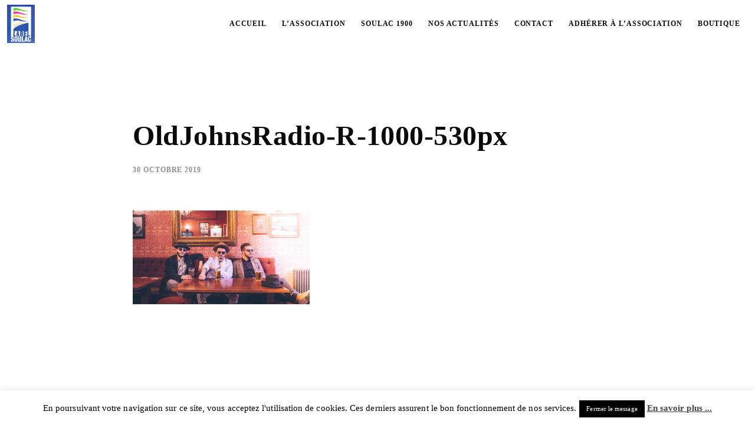

--- FILE ---
content_type: text/html; charset=UTF-8
request_url: https://www.label-soulac.fr/soiree-rocknroll-attitude-le-samedi-23-novembre-2019/groupe-rock-16r-1000-530px/
body_size: 12543
content:
<!DOCTYPE html>
<html lang="fr-FR"
	prefix="og: https://ogp.me/ns#"  class=" vlt-is--header-default vlt-is--footer-widgetized vlt-is--lowercase-mode">
<head>
	<meta http-equiv="X-UA-Compatible" content="IE=edge">
	<meta charset="UTF-8">
	<meta name="viewport" content="width=device-width,initial-scale=1,user-scalable=no">
	<link rel="profile" href="https://gmpg.org/xfn/11" />
		<meta name="theme-color" content="#ee3364">
	<title>OldJohnsRadio-R-1000-530px | Label Soulac</title>

		<!-- All in One SEO 4.1.6.2 -->
		<meta name="description" content="Old John&#039;s Radio" />
		<meta name="robots" content="max-image-preview:large" />
		<meta property="og:locale" content="fr_FR" />
		<meta property="og:site_name" content="Label Soulac" />
		<meta property="og:type" content="article" />
		<meta property="og:title" content="OldJohnsRadio-R-1000-530px | Label Soulac" />
		<meta property="og:description" content="Old John&#039;s Radio" />
		<meta property="og:image" content="https://www.label-soulac.fr/wp-content/uploads/2013/12/blank.jpg" />
		<meta property="og:image:secure_url" content="https://www.label-soulac.fr/wp-content/uploads/2013/12/blank.jpg" />
		<meta property="og:image:width" content="400" />
		<meta property="og:image:height" content="200" />
		<meta property="article:published_time" content="2019-10-30T02:30:47+00:00" />
		<meta property="article:modified_time" content="2019-10-30T02:36:06+00:00" />
		<meta property="article:publisher" content="https://www.facebook.com/label.soulac1900" />
		<meta name="twitter:card" content="summary" />
		<meta name="twitter:site" content="@labelsoulac" />
		<meta name="twitter:title" content="OldJohnsRadio-R-1000-530px | Label Soulac" />
		<meta name="twitter:description" content="Old John&#039;s Radio" />
		<meta name="twitter:creator" content="@labelsoulac" />
		<meta name="twitter:image" content="https://www.label-soulac.fr/wp-content/uploads/2013/12/blank.jpg" />
		<meta name="google" content="nositelinkssearchbox" />
		<script type="application/ld+json" class="aioseo-schema">
			{"@context":"https:\/\/schema.org","@graph":[{"@type":"WebSite","@id":"https:\/\/www.label-soulac.fr\/#website","url":"https:\/\/www.label-soulac.fr\/","name":"Label Soulac","inLanguage":"fr-FR","publisher":{"@id":"https:\/\/www.label-soulac.fr\/#organization"}},{"@type":"Organization","@id":"https:\/\/www.label-soulac.fr\/#organization","name":"Label Soulac","url":"https:\/\/www.label-soulac.fr\/","sameAs":["https:\/\/www.facebook.com\/label.soulac1900","https:\/\/twitter.com\/labelsoulac","https:\/\/www.instagram.com\/labelsoulac","https:\/\/www.youtube.com\/channel\/UC2P6IZksPrfmTHXYiiI6ToQ"]},{"@type":"BreadcrumbList","@id":"https:\/\/www.label-soulac.fr\/soiree-rocknroll-attitude-le-samedi-23-novembre-2019\/groupe-rock-16r-1000-530px\/#breadcrumblist","itemListElement":[{"@type":"ListItem","@id":"https:\/\/www.label-soulac.fr\/#listItem","position":1,"item":{"@type":"WebPage","@id":"https:\/\/www.label-soulac.fr\/","name":"Accueil","description":"Association Label Soulac et son Festival Soulac 1900. Des animations \u00e0 l'ann\u00e9e et un festival 1900 dans les rues de Soulac sur Mer","url":"https:\/\/www.label-soulac.fr\/"},"nextItem":"https:\/\/www.label-soulac.fr\/soiree-rocknroll-attitude-le-samedi-23-novembre-2019\/groupe-rock-16r-1000-530px\/#listItem"},{"@type":"ListItem","@id":"https:\/\/www.label-soulac.fr\/soiree-rocknroll-attitude-le-samedi-23-novembre-2019\/groupe-rock-16r-1000-530px\/#listItem","position":2,"item":{"@type":"WebPage","@id":"https:\/\/www.label-soulac.fr\/soiree-rocknroll-attitude-le-samedi-23-novembre-2019\/groupe-rock-16r-1000-530px\/","name":"OldJohnsRadio-R-1000-530px","description":"Old John's Radio","url":"https:\/\/www.label-soulac.fr\/soiree-rocknroll-attitude-le-samedi-23-novembre-2019\/groupe-rock-16r-1000-530px\/"},"previousItem":"https:\/\/www.label-soulac.fr\/#listItem"}]},{"@type":"Person","@id":"https:\/\/www.label-soulac.fr\/author\/chargee-de-mission\/#author","url":"https:\/\/www.label-soulac.fr\/author\/chargee-de-mission\/","name":"Chargee de mission","image":{"@type":"ImageObject","@id":"https:\/\/www.label-soulac.fr\/soiree-rocknroll-attitude-le-samedi-23-novembre-2019\/groupe-rock-16r-1000-530px\/#authorImage","url":"https:\/\/secure.gravatar.com\/avatar\/9c6a963fe763134e65fcae86ba49689a?s=96&d=mm&r=g","width":96,"height":96,"caption":"Chargee de mission"},"sameAs":["https:\/\/www.facebook.com\/label.soulac1900","https:\/\/twitter.com\/labelsoulac","https:\/\/www.instagram.com\/labelsoulac","https:\/\/www.youtube.com\/channel\/UC2P6IZksPrfmTHXYiiI6ToQ"]},{"@type":"ItemPage","@id":"https:\/\/www.label-soulac.fr\/soiree-rocknroll-attitude-le-samedi-23-novembre-2019\/groupe-rock-16r-1000-530px\/#itempage","url":"https:\/\/www.label-soulac.fr\/soiree-rocknroll-attitude-le-samedi-23-novembre-2019\/groupe-rock-16r-1000-530px\/","name":"OldJohnsRadio-R-1000-530px | Label Soulac","description":"Old John's Radio","inLanguage":"fr-FR","isPartOf":{"@id":"https:\/\/www.label-soulac.fr\/#website"},"breadcrumb":{"@id":"https:\/\/www.label-soulac.fr\/soiree-rocknroll-attitude-le-samedi-23-novembre-2019\/groupe-rock-16r-1000-530px\/#breadcrumblist"},"author":"https:\/\/www.label-soulac.fr\/author\/chargee-de-mission\/#author","creator":"https:\/\/www.label-soulac.fr\/author\/chargee-de-mission\/#author","datePublished":"2019-10-30T02:30:47+01:00","dateModified":"2019-10-30T02:36:06+01:00"}]}
		</script>
		<script type="text/javascript" >
			window.ga=window.ga||function(){(ga.q=ga.q||[]).push(arguments)};ga.l=+new Date;
			ga('create', "UA-46766366-1", 'auto');
			ga('require', 'outboundLinkTracker');
			ga('send', 'pageview');
		</script>
		<script async src="https://www.google-analytics.com/analytics.js"></script>
		<script async src="https://www.label-soulac.fr/wp-content/plugins/all-in-one-seo-pack/app/Common/Assets/js/autotrack.js?ver=4.1.6.2"></script>
		<!-- All in One SEO -->

<link rel='dns-prefetch' href='//maps.googleapis.com' />
<link rel='dns-prefetch' href='//use.fontawesome.com' />
<link rel='dns-prefetch' href='//s.w.org' />
<link href='https://fonts.gstatic.com' crossorigin rel='preconnect' />
<link rel="alternate" type="application/rss+xml" title="Label Soulac &raquo; Flux" href="https://www.label-soulac.fr/feed/" />
<link rel="alternate" type="application/rss+xml" title="Label Soulac &raquo; Flux des commentaires" href="https://www.label-soulac.fr/comments/feed/" />
		<script type="text/javascript">
			window._wpemojiSettings = {"baseUrl":"https:\/\/s.w.org\/images\/core\/emoji\/13.1.0\/72x72\/","ext":".png","svgUrl":"https:\/\/s.w.org\/images\/core\/emoji\/13.1.0\/svg\/","svgExt":".svg","source":{"concatemoji":"https:\/\/www.label-soulac.fr\/wp-includes\/js\/wp-emoji-release.min.js?ver=5.8.12"}};
			!function(e,a,t){var n,r,o,i=a.createElement("canvas"),p=i.getContext&&i.getContext("2d");function s(e,t){var a=String.fromCharCode;p.clearRect(0,0,i.width,i.height),p.fillText(a.apply(this,e),0,0);e=i.toDataURL();return p.clearRect(0,0,i.width,i.height),p.fillText(a.apply(this,t),0,0),e===i.toDataURL()}function c(e){var t=a.createElement("script");t.src=e,t.defer=t.type="text/javascript",a.getElementsByTagName("head")[0].appendChild(t)}for(o=Array("flag","emoji"),t.supports={everything:!0,everythingExceptFlag:!0},r=0;r<o.length;r++)t.supports[o[r]]=function(e){if(!p||!p.fillText)return!1;switch(p.textBaseline="top",p.font="600 32px Arial",e){case"flag":return s([127987,65039,8205,9895,65039],[127987,65039,8203,9895,65039])?!1:!s([55356,56826,55356,56819],[55356,56826,8203,55356,56819])&&!s([55356,57332,56128,56423,56128,56418,56128,56421,56128,56430,56128,56423,56128,56447],[55356,57332,8203,56128,56423,8203,56128,56418,8203,56128,56421,8203,56128,56430,8203,56128,56423,8203,56128,56447]);case"emoji":return!s([10084,65039,8205,55357,56613],[10084,65039,8203,55357,56613])}return!1}(o[r]),t.supports.everything=t.supports.everything&&t.supports[o[r]],"flag"!==o[r]&&(t.supports.everythingExceptFlag=t.supports.everythingExceptFlag&&t.supports[o[r]]);t.supports.everythingExceptFlag=t.supports.everythingExceptFlag&&!t.supports.flag,t.DOMReady=!1,t.readyCallback=function(){t.DOMReady=!0},t.supports.everything||(n=function(){t.readyCallback()},a.addEventListener?(a.addEventListener("DOMContentLoaded",n,!1),e.addEventListener("load",n,!1)):(e.attachEvent("onload",n),a.attachEvent("onreadystatechange",function(){"complete"===a.readyState&&t.readyCallback()})),(n=t.source||{}).concatemoji?c(n.concatemoji):n.wpemoji&&n.twemoji&&(c(n.twemoji),c(n.wpemoji)))}(window,document,window._wpemojiSettings);
		</script>
		<style type="text/css">
img.wp-smiley,
img.emoji {
	display: inline !important;
	border: none !important;
	box-shadow: none !important;
	height: 1em !important;
	width: 1em !important;
	margin: 0 .07em !important;
	vertical-align: -0.1em !important;
	background: none !important;
	padding: 0 !important;
}
</style>
	<link rel='stylesheet' id='validate-engine-css-css'  href='https://www.label-soulac.fr/wp-content/plugins/wysija-newsletters/css/validationEngine.jquery.css?ver=2.19' type='text/css' media='all' />
<link rel='stylesheet' id='linearicons-css'  href='https://www.label-soulac.fr/wp-content/plugins/leedo_helper_plugin/includes/wpbakery/fonts/lnr/lnr.min.css?ver=5.8.12' type='text/css' media='all' />
<link rel='stylesheet' id='iconmoon-css'  href='https://www.label-soulac.fr/wp-content/plugins/leedo_helper_plugin/includes/wpbakery/fonts/icnm/icnm.min.css?ver=5.8.12' type='text/css' media='all' />
<link rel='stylesheet' id='etline-css'  href='https://www.label-soulac.fr/wp-content/plugins/leedo_helper_plugin/includes/wpbakery/fonts/etl/etl.min.css?ver=5.8.12' type='text/css' media='all' />
<link rel='stylesheet' id='elusive-css'  href='https://www.label-soulac.fr/wp-content/plugins/leedo_helper_plugin/includes/wpbakery/fonts/el/el.min.css?ver=5.8.12' type='text/css' media='all' />
<link rel='stylesheet' id='iconsmind-css'  href='https://www.label-soulac.fr/wp-content/plugins/leedo_helper_plugin/includes/wpbakery/fonts/iconsmind/iconsmind.css?ver=5.8.12' type='text/css' media='all' />
<link rel='stylesheet' id='icofont-css'  href='https://www.label-soulac.fr/wp-content/plugins/leedo_helper_plugin/includes/wpbakery/fonts/icofont/icofont.css?ver=5.8.12' type='text/css' media='all' />
<link rel='stylesheet' id='leedo-css'  href='https://www.label-soulac.fr/wp-content/themes/leedo/assets/fonts/leedo/style.css?ver=5.8.12' type='text/css' media='all' />
<link rel='stylesheet' id='font-awesome-5-css'  href='//use.fontawesome.com/releases/v5.8.1/css/all.css?ver=5.8.12' type='text/css' media='all' />
<link rel='stylesheet' id='sbi_styles-css'  href='https://www.label-soulac.fr/wp-content/plugins/instagram-feed/css/sbi-styles.min.css?ver=6.0.5' type='text/css' media='all' />
<link rel='stylesheet' id='wp-block-library-css'  href='https://www.label-soulac.fr/wp-includes/css/dist/block-library/style.min.css?ver=5.8.12' type='text/css' media='all' />
<style id='wp-block-library-theme-inline-css' type='text/css'>
#start-resizable-editor-section{display:none}.wp-block-audio figcaption{color:#555;font-size:13px;text-align:center}.is-dark-theme .wp-block-audio figcaption{color:hsla(0,0%,100%,.65)}.wp-block-code{font-family:Menlo,Consolas,monaco,monospace;color:#1e1e1e;padding:.8em 1em;border:1px solid #ddd;border-radius:4px}.wp-block-embed figcaption{color:#555;font-size:13px;text-align:center}.is-dark-theme .wp-block-embed figcaption{color:hsla(0,0%,100%,.65)}.blocks-gallery-caption{color:#555;font-size:13px;text-align:center}.is-dark-theme .blocks-gallery-caption{color:hsla(0,0%,100%,.65)}.wp-block-image figcaption{color:#555;font-size:13px;text-align:center}.is-dark-theme .wp-block-image figcaption{color:hsla(0,0%,100%,.65)}.wp-block-pullquote{border-top:4px solid;border-bottom:4px solid;margin-bottom:1.75em;color:currentColor}.wp-block-pullquote__citation,.wp-block-pullquote cite,.wp-block-pullquote footer{color:currentColor;text-transform:uppercase;font-size:.8125em;font-style:normal}.wp-block-quote{border-left:.25em solid;margin:0 0 1.75em;padding-left:1em}.wp-block-quote cite,.wp-block-quote footer{color:currentColor;font-size:.8125em;position:relative;font-style:normal}.wp-block-quote.has-text-align-right{border-left:none;border-right:.25em solid;padding-left:0;padding-right:1em}.wp-block-quote.has-text-align-center{border:none;padding-left:0}.wp-block-quote.is-large,.wp-block-quote.is-style-large{border:none}.wp-block-search .wp-block-search__label{font-weight:700}.wp-block-group.has-background{padding:1.25em 2.375em;margin-top:0;margin-bottom:0}.wp-block-separator{border:none;border-bottom:2px solid;margin-left:auto;margin-right:auto;opacity:.4}.wp-block-separator:not(.is-style-wide):not(.is-style-dots){width:100px}.wp-block-separator.has-background:not(.is-style-dots){border-bottom:none;height:1px}.wp-block-separator.has-background:not(.is-style-wide):not(.is-style-dots){height:2px}.wp-block-table thead{border-bottom:3px solid}.wp-block-table tfoot{border-top:3px solid}.wp-block-table td,.wp-block-table th{padding:.5em;border:1px solid;word-break:normal}.wp-block-table figcaption{color:#555;font-size:13px;text-align:center}.is-dark-theme .wp-block-table figcaption{color:hsla(0,0%,100%,.65)}.wp-block-video figcaption{color:#555;font-size:13px;text-align:center}.is-dark-theme .wp-block-video figcaption{color:hsla(0,0%,100%,.65)}.wp-block-template-part.has-background{padding:1.25em 2.375em;margin-top:0;margin-bottom:0}#end-resizable-editor-section{display:none}
</style>
<link rel='stylesheet' id='nk-awb-css'  href='https://www.label-soulac.fr/wp-content/plugins/advanced-backgrounds/assets/awb/awb.min.css?ver=1.7.7' type='text/css' media='all' />
<link rel='stylesheet' id='contact-form-7-css'  href='https://www.label-soulac.fr/wp-content/plugins/contact-form-7/includes/css/styles.css?ver=5.5.3' type='text/css' media='all' />
<link rel='stylesheet' id='cookie-law-info-css'  href='https://www.label-soulac.fr/wp-content/plugins/cookie-law-info/public/css/cookie-law-info-public.css?ver=2.0.8' type='text/css' media='all' />
<link rel='stylesheet' id='cookie-law-info-gdpr-css'  href='https://www.label-soulac.fr/wp-content/plugins/cookie-law-info/public/css/cookie-law-info-gdpr.css?ver=2.0.8' type='text/css' media='all' />
<link rel='stylesheet' id='style-css'  href='https://www.label-soulac.fr/wp-content/themes/leedo/style.css?ver=5.8.12' type='text/css' media='all' />
<link rel='stylesheet' id='fancybox-css'  href='https://www.label-soulac.fr/wp-content/plugins/visual-portfolio/assets/vendor/fancybox/dist/jquery.fancybox.min.css?ver=3.5.7' type='text/css' media='all' />
<link rel='stylesheet' id='swiper-bundle-css'  href='https://www.label-soulac.fr/wp-content/themes/leedo/assets/vendors/css/swiper-bundle.css?ver=2.0.2' type='text/css' media='all' />
<link rel='stylesheet' id='aos-css'  href='https://www.label-soulac.fr/wp-content/themes/leedo/assets/vendors/css/aos.css?ver=2.0.2' type='text/css' media='all' />
<link rel='stylesheet' id='socicons-css'  href='https://www.label-soulac.fr/wp-content/themes/leedo/assets/fonts/socicons/socicon.css?ver=2.0.2' type='text/css' media='all' />
<link rel='stylesheet' id='fontawesome-css'  href='https://www.label-soulac.fr/wp-content/themes/leedo/assets/fonts/fontawesome/all.min.css?ver=2.0.2' type='text/css' media='all' />
<link rel='stylesheet' id='vlt-main-css-css'  href='https://www.label-soulac.fr/wp-content/themes/leedo/assets/css/main.min.css?ver=2.0.2' type='text/css' media='all' />
<link rel='stylesheet' id='cff-css'  href='https://www.label-soulac.fr/wp-content/plugins/custom-facebook-feed/assets/css/cff-style.min.css?ver=4.1.3' type='text/css' media='all' />
<link rel='stylesheet' id='sb-font-awesome-css'  href='https://www.label-soulac.fr/wp-content/plugins/custom-facebook-feed/assets/css/font-awesome.min.css?ver=4.7.0' type='text/css' media='all' />
<link rel='stylesheet' id='wp-document-revisions-front-css'  href='https://www.label-soulac.fr/wp-content/plugins/wp-document-revisions/css/style-front.css?ver=3.3.0' type='text/css' media='all' />
<link rel='stylesheet' id='bsf-Defaults-css'  href='https://www.label-soulac.fr/wp-content/uploads/smile_fonts/Defaults/Defaults.css?ver=5.8.12' type='text/css' media='all' />
<link rel='stylesheet' id='ultimate-style-min-css'  href='https://www.label-soulac.fr/wp-content/plugins/Ultimate_VC_Addons/assets/min-css/ultimate.min.css?ver=3.17.1' type='text/css' media='all' />
<link rel='stylesheet' id='ult-icons-css'  href='https://www.label-soulac.fr/wp-content/plugins/Ultimate_VC_Addons/assets/css/icons.css?ver=3.17.1' type='text/css' media='all' />
<link rel='stylesheet' id='ultimate-vidcons-css'  href='https://www.label-soulac.fr/wp-content/plugins/Ultimate_VC_Addons/assets/fonts/vidcons.css?ver=5.8.12' type='text/css' media='all' />
<link rel='stylesheet' id='wpgdprc-front-css-css'  href='https://www.label-soulac.fr/wp-content/plugins/wp-gdpr-compliance/Assets/css/front.css?ver=1640863494' type='text/css' media='all' />
<style id='wpgdprc-front-css-inline-css' type='text/css'>
:root{--wp-gdpr--bar--background-color: #000000;--wp-gdpr--bar--color: #ffffff;--wp-gdpr--button--background-color: #000000;--wp-gdpr--button--background-color--darken: #000000;--wp-gdpr--button--color: #ffffff;}
</style>
<!--n2css--><!--n2js--><script type='text/javascript' src='https://www.label-soulac.fr/wp-includes/js/jquery/jquery.min.js?ver=3.6.0' id='jquery-core-js'></script>
<script type='text/javascript' src='https://www.label-soulac.fr/wp-includes/js/jquery/jquery-migrate.min.js?ver=3.3.2' id='jquery-migrate-js'></script>
<script type='text/javascript' id='cookie-law-info-js-extra'>
/* <![CDATA[ */
var Cli_Data = {"nn_cookie_ids":[],"cookielist":[],"non_necessary_cookies":[],"ccpaEnabled":"","ccpaRegionBased":"","ccpaBarEnabled":"","strictlyEnabled":["necessary","obligatoire"],"ccpaType":"gdpr","js_blocking":"","custom_integration":"","triggerDomRefresh":"","secure_cookies":""};
var cli_cookiebar_settings = {"animate_speed_hide":"500","animate_speed_show":"500","background":"#fff","border":"#444","border_on":"","button_1_button_colour":"#000","button_1_button_hover":"#000000","button_1_link_colour":"#fff","button_1_as_button":"1","button_1_new_win":"","button_2_button_colour":"#333","button_2_button_hover":"#292929","button_2_link_colour":"#444","button_2_as_button":"","button_2_hidebar":"","button_3_button_colour":"#000","button_3_button_hover":"#000000","button_3_link_colour":"#fff","button_3_as_button":"1","button_3_new_win":"","button_4_button_colour":"#000","button_4_button_hover":"#000000","button_4_link_colour":"#fff","button_4_as_button":"1","button_7_button_colour":"#61a229","button_7_button_hover":"#4e8221","button_7_link_colour":"#fff","button_7_as_button":"1","button_7_new_win":"","font_family":"inherit","header_fix":"","notify_animate_hide":"1","notify_animate_show":"","notify_div_id":"#cookie-law-info-bar","notify_position_horizontal":"right","notify_position_vertical":"bottom","scroll_close":"","scroll_close_reload":"","accept_close_reload":"","reject_close_reload":"","showagain_tab":"","showagain_background":"#fff","showagain_border":"#000","showagain_div_id":"#cookie-law-info-again","showagain_x_position":"100px","text":"#000","show_once_yn":"","show_once":"10000","logging_on":"","as_popup":"","popup_overlay":"1","bar_heading_text":"","cookie_bar_as":"banner","popup_showagain_position":"bottom-right","widget_position":"left"};
var log_object = {"ajax_url":"https:\/\/www.label-soulac.fr\/wp-admin\/admin-ajax.php"};
/* ]]> */
</script>
<script type='text/javascript' src='https://www.label-soulac.fr/wp-content/plugins/cookie-law-info/public/js/cookie-law-info-public.js?ver=2.0.8' id='cookie-law-info-js'></script>
<script type='text/javascript' id='ai-js-js-extra'>
/* <![CDATA[ */
var MyAjax = {"ajaxurl":"https:\/\/www.label-soulac.fr\/wp-admin\/admin-ajax.php","security":"5c66c4d205"};
/* ]]> */
</script>
<script type='text/javascript' src='https://www.label-soulac.fr/wp-content/plugins/advanced-iframe/js/ai.min.js' id='ai-js-js'></script>
<script type='text/javascript' src='https://www.label-soulac.fr/wp-content/plugins/Ultimate_VC_Addons/assets/min-js/modernizr-custom.min.js?ver=3.17.1' id='ultimate-modernizr-js'></script>
<script type='text/javascript' src='https://www.label-soulac.fr/wp-content/plugins/Ultimate_VC_Addons/assets/min-js/jquery-ui.min.js?ver=3.17.1' id='jquery_ui-js'></script>
<script type='text/javascript' src='https://maps.googleapis.com/maps/api/js' id='googleapis-js'></script>
<script type='text/javascript' src='https://www.label-soulac.fr/wp-includes/js/jquery/ui/core.min.js?ver=1.12.1' id='jquery-ui-core-js'></script>
<script type='text/javascript' src='https://www.label-soulac.fr/wp-includes/js/jquery/ui/mouse.min.js?ver=1.12.1' id='jquery-ui-mouse-js'></script>
<script type='text/javascript' src='https://www.label-soulac.fr/wp-includes/js/jquery/ui/slider.min.js?ver=1.12.1' id='jquery-ui-slider-js'></script>
<script type='text/javascript' src='https://www.label-soulac.fr/wp-content/plugins/Ultimate_VC_Addons/assets/min-js/jquery-ui-labeledslider.min.js?ver=3.17.1' id='ult_range_tick-js'></script>
<script type='text/javascript' src='https://www.label-soulac.fr/wp-content/plugins/Ultimate_VC_Addons/assets/min-js/ultimate.min.js?ver=3.17.1' id='ultimate-script-js'></script>
<script type='text/javascript' src='https://www.label-soulac.fr/wp-content/plugins/Ultimate_VC_Addons/assets/min-js/modal-all.min.js?ver=3.17.1' id='ultimate-modal-all-js'></script>
<script type='text/javascript' src='https://www.label-soulac.fr/wp-content/plugins/Ultimate_VC_Addons/assets/min-js/jparallax.min.js?ver=5.8.12' id='jquery.shake-js'></script>
<script type='text/javascript' src='https://www.label-soulac.fr/wp-content/plugins/Ultimate_VC_Addons/assets/min-js/vhparallax.min.js?ver=5.8.12' id='jquery.vhparallax-js'></script>
<script type='text/javascript' src='https://www.label-soulac.fr/wp-content/plugins/Ultimate_VC_Addons/assets/min-js/ultimate_bg.min.js?ver=5.8.12' id='ultimate-row-bg-js'></script>
<script type='text/javascript' src='https://www.label-soulac.fr/wp-content/plugins/Ultimate_VC_Addons/assets/min-js/mb-YTPlayer.min.js?ver=5.8.12' id='jquery.ytplayer-js'></script>
<script type='text/javascript' id='wpgdprc-front-js-js-extra'>
/* <![CDATA[ */
var wpgdprcFront = {"ajaxUrl":"https:\/\/www.label-soulac.fr\/wp-admin\/admin-ajax.php","ajaxNonce":"dfca8689e2","ajaxArg":"security","pluginPrefix":"wpgdprc","blogId":"1","isMultiSite":"","locale":"fr_FR","showModal":"","cookieName":"wpgdprc-consent","consentVersion":"","path":"\/","prefix":"wpgdprc"};
/* ]]> */
</script>
<script type='text/javascript' src='https://www.label-soulac.fr/wp-content/plugins/wp-gdpr-compliance/Assets/js/front.min.js?ver=1640863494' id='wpgdprc-front-js-js'></script>
<link rel="https://api.w.org/" href="https://www.label-soulac.fr/wp-json/" /><link rel="alternate" type="application/json" href="https://www.label-soulac.fr/wp-json/wp/v2/media/16779" /><link rel="EditURI" type="application/rsd+xml" title="RSD" href="https://www.label-soulac.fr/xmlrpc.php?rsd" />
<link rel="wlwmanifest" type="application/wlwmanifest+xml" href="https://www.label-soulac.fr/wp-includes/wlwmanifest.xml" /> 
<meta name="generator" content="WordPress 5.8.12" />
<link rel='shortlink' href='https://www.label-soulac.fr/?p=16779' />
<link rel="alternate" type="application/json+oembed" href="https://www.label-soulac.fr/wp-json/oembed/1.0/embed?url=https%3A%2F%2Fwww.label-soulac.fr%2Fsoiree-rocknroll-attitude-le-samedi-23-novembre-2019%2Fgroupe-rock-16r-1000-530px%2F" />
<link rel="alternate" type="text/xml+oembed" href="https://www.label-soulac.fr/wp-json/oembed/1.0/embed?url=https%3A%2F%2Fwww.label-soulac.fr%2Fsoiree-rocknroll-attitude-le-samedi-23-novembre-2019%2Fgroupe-rock-16r-1000-530px%2F&#038;format=xml" />
<script type='text/javascript'>
/* <![CDATA[ */
var VPData = {"__":{"couldnt_retrieve_vp":"Couldn't retrieve Visual Portfolio ID.","pswp_close":"Fermer (\u00c9chap)","pswp_share":"Partager","pswp_fs":"Ouvrir\/fermer le plein \u00e9cran","pswp_zoom":"Zoomer\/d\u00e9zoomer","pswp_prev":"Pr\u00e9c\u00e9dent (fl\u00e8che gauche)","pswp_next":"Suivant (fl\u00e8che droite)","pswp_share_fb":"Partager sur Facebook","pswp_share_tw":"Tweeter","pswp_share_pin":"L\u2019\u00e9pingler","fancybox_close":"Fermer","fancybox_next":"Suivant","fancybox_prev":"Pr\u00e9c\u00e9dent","fancybox_error":"Le contenu demand\u00e9 ne peut pas \u00eatre charg\u00e9. <br \/> Veuillez r\u00e9essayer ult\u00e9rieurement.","fancybox_play_start":"D\u00e9marrer le diaporama","fancybox_play_stop":"Mettre le diaporama en pause","fancybox_full_screen":"Plein \u00e9cran","fancybox_thumbs":"Miniatures","fancybox_download":"T\u00e9l\u00e9charger","fancybox_share":"Partager","fancybox_zoom":"Zoom"},"settingsPopupGallery":{"enable_on_wordpress_images":false,"vendor":"fancybox","deep_linking":false,"deep_linking_url_to_share_images":false,"show_arrows":true,"show_counter":true,"show_zoom_button":true,"show_fullscreen_button":true,"show_share_button":true,"show_close_button":true,"show_thumbs":true,"show_download_button":false,"show_slideshow":false,"click_to_zoom":true},"screenSizes":[320,576,768,992,1200]};
/* ]]> */
</script>
<meta name="generator" content="Powered by WPBakery Page Builder - drag and drop page builder for WordPress."/>
<!--[if lte IE 9]><link rel="stylesheet" type="text/css" href="https://www.label-soulac.fr/wp-content/plugins/js_composer/assets/css/vc_lte_ie9.min.css" media="screen"><![endif]-->			<script type="text/javascript">
				var cli_flush_cache = true;
			</script>
        <style type="text/css">
            /* If html does not have either class, do not show lazy loaded images. */
            html:not(.vp-lazyload-enabled):not(.js) .vp-lazyload {
                display: none;
            }
        </style>
        <script>
            document.documentElement.classList.add(
                'vp-lazyload-enabled'
            );
        </script>
        <link rel="icon" href="https://www.label-soulac.fr/wp-content/uploads/2019/01/cropped-logo-labelsoulac-32x32.jpg" sizes="32x32" />
<link rel="icon" href="https://www.label-soulac.fr/wp-content/uploads/2019/01/cropped-logo-labelsoulac-192x192.jpg" sizes="192x192" />
<link rel="apple-touch-icon" href="https://www.label-soulac.fr/wp-content/uploads/2019/01/cropped-logo-labelsoulac-180x180.jpg" />
<meta name="msapplication-TileImage" content="https://www.label-soulac.fr/wp-content/uploads/2019/01/cropped-logo-labelsoulac-270x270.jpg" />
<style id="kirki-inline-styles">body, .vlt-site-wrapper{background:#ffffff;background-color:#ffffff;background-repeat:no-repeat;background-position:center center;background-attachment:scroll;-webkit-background-size:cover;-moz-background-size:cover;-ms-background-size:cover;-o-background-size:cover;background-size:cover;}.vlt-site-preloader .image img{height:100px;}::selection{color:#ffffff;background-color:#ee3364;}::-moz-selection{color:#ffffff;background-color:#ee3364;}.vlt-header--default .vlt-navbar-logo img{height:65px;}.vlt-header--fullscreen .vlt-navbar-logo img, .vlt-fullscreen-navigation-holder .vlt-navbar-logo img{height:150px;}.vlt-slide-navigation-holder{background:#3051ae;background-color:#3051ae;background-repeat:no-repeat;background-position:center center;background-attachment:scroll;-webkit-background-size:cover;-moz-background-size:cover;-ms-background-size:cover;-o-background-size:cover;background-size:cover;}.vlt-header--slide .vlt-navbar-logo img{height:150px;}.vlt-header--aside{background:#ffffff;background-color:#ffffff;background-repeat:no-repeat;background-position:center center;background-attachment:scroll;-webkit-background-size:cover;-moz-background-size:cover;-ms-background-size:cover;-o-background-size:cover;background-size:cover;}.vlt-footer.vlt-footer--style-1 .vlt-footer-logo img{height:150px;}.vlt-footer.vlt-footer--style-1{background:#f7f0de;background-color:#f7f0de;background-repeat:no-repeat;background-position:center center;background-attachment:scroll;-webkit-background-size:cover;-moz-background-size:cover;-ms-background-size:cover;-o-background-size:cover;background-size:cover;}.vlt-footer.vlt-footer--style-2{background:#191919;background-color:#191919;background-repeat:no-repeat;background-position:center center;background-attachment:scroll;-webkit-background-size:cover;-moz-background-size:cover;-ms-background-size:cover;-o-background-size:cover;background-size:cover;}.vlt-footer.vlt-footer--style-3{background:#191919;background-color:#191919;background-repeat:no-repeat;background-position:center center;background-attachment:scroll;-webkit-background-size:cover;-moz-background-size:cover;-ms-background-size:cover;-o-background-size:cover;background-size:cover;}.vlt-footer.vlt-footer--style-4{background:#f0f0f0;background-color:#f0f0f0;background-repeat:no-repeat;background-position:center center;background-attachment:scroll;-webkit-background-size:cover;-moz-background-size:cover;-ms-background-size:cover;-o-background-size:cover;background-size:cover;}.vlt-footer.vlt-footer--style-5{background:#191919;background-color:#191919;background-repeat:no-repeat;background-position:center center;background-attachment:scroll;-webkit-background-size:cover;-moz-background-size:cover;-ms-background-size:cover;-o-background-size:cover;background-size:cover;}.vlt-footer.vlt-footer--style-6{background:#191919;background-color:#191919;background-repeat:no-repeat;background-position:center center;background-attachment:scroll;-webkit-background-size:cover;-moz-background-size:cover;-ms-background-size:cover;-o-background-size:cover;background-size:cover;}.vlt-footer.vlt-footer--style-7{background:#191919;background-color:#191919;background-repeat:no-repeat;background-position:center center;background-attachment:scroll;-webkit-background-size:cover;-moz-background-size:cover;-ms-background-size:cover;-o-background-size:cover;background-size:cover;}.vlt-footer.vlt-footer--widgetized{background:rgba(252,248,219,0);background-color:rgba(252,248,219,0);background-repeat:no-repeat;background-position:center center;background-attachment:scroll;-webkit-background-size:cover;-moz-background-size:cover;-ms-background-size:cover;-o-background-size:cover;background-size:cover;}:root{--vlt-primary-font:Montserrat;--vlt-secondary-font:Montserrat;}body{font-family:Montserrat;font-size:18px;font-weight:400;letter-spacing:.004em;line-height:1.65;text-transform:none;color:#5c5c5c;}h1, .h1{font-family:Montserrat;font-size:58px;font-weight:700;letter-spacing:.01em;line-height:1.22;text-transform:none;color:#0b0b0b;}h2, .h2{font-family:Montserrat;font-size:48px;font-weight:700;letter-spacing:.01em;line-height:1.25;text-transform:none;color:#0b0b0b;}h3, .h3{font-family:Montserrat;font-size:38px;font-weight:700;letter-spacing:.01em;line-height:1.32;text-transform:none;color:#0b0b0b;}h4, .h4{font-family:Montserrat;font-size:28px;font-weight:700;letter-spacing:.01em;line-height:1.45;text-transform:none;color:#0b0b0b;}h5, .h5{font-family:Montserrat;font-size:22px;font-weight:700;letter-spacing:.01em;line-height:1.45;text-transform:none;color:#0b0b0b;}h6, .h6{font-family:Montserrat;font-size:18px;font-weight:700;letter-spacing:.01em;line-height:1.45;text-transform:none;color:#0b0b0b;}blockquote{font-family:Montserrat;font-size:32px;font-weight:700;line-height:1.4;text-transform:none;}.vlt-btn, .field-wrap button, .field-wrap input[type="button"], .field-wrap input[type="submit"]{font-family:Montserrat;font-size:12px;font-weight:600;letter-spacing:.075em;line-height:1;text-transform:uppercase;}input[type="text"], input[type="date"], input[type="email"], input[type="password"], input[type="tel"], input[type="url"], input[type="search"], input[type="number"], textarea, select, .select2{font-family:Montserrat;font-size:16px;font-weight:400;letter-spacing:0px;line-height:1.65;text-transform:none;color:#5c5c5c;}label{font-family:Montserrat;font-size:16px;font-weight:400;line-height:1.45;text-transform:none;}.vlt-widget__title{font-family:Montserrat;font-size:24px;font-weight:700;line-height:1.1;text-transform:none;}.vlt-widget__title.vlt-widget__title--white{font-family:Montserrat;font-size:14px;font-weight:400;letter-spacing:.075em;line-height:1.1;text-transform:uppercase;color:#000000;}@media (max-width: 767px){body{font-size:18px;line-height:1.65;}h1, .h1{font-size:58px;line-height:1.22;}h2, .h2{font-size:48px;line-height:1.25;}h3, .h3{font-size:38px;line-height:1.32;}h4, .h4{font-size:28px;line-height:1.45;}h5, .h5{font-size:22px;line-height:1.45;}h6, .h6{font-size:18px;line-height:1.45;}blockquote{font-size:32px;line-height:1.4;}}@media (max-width: 575px){body{font-size:18px;line-height:1.65;}h1, .h1{font-size:58px;line-height:1.22;}h2, .h2{font-size:48px;line-height:1.25;}h3, .h3{font-size:38px;line-height:1.32;}h4, .h4{font-size:28px;line-height:1.45;}h5, .h5{font-size:22px;line-height:1.45;}h6, .h6{font-size:18px;line-height:1.45;}blockquote{font-size:32px;line-height:1.4;}}:root {--vlt-accent-1-h: 344;--vlt-accent-1-s: 85%;--vlt-accent-1-l: 57%;--vlt-accent-2-h: 182;--vlt-accent-2-s: 100%;--vlt-accent-2-l: 39%;--vlt-accent-3-h: 53;--vlt-accent-3-s: 95%;--vlt-accent-3-l: 85%;--vlt-accent-4-h: 257;--vlt-accent-4-s: 68%;--vlt-accent-4-l: 17%;}</style><noscript><style type="text/css"> .wpb_animate_when_almost_visible { opacity: 1; }</style></noscript></head>

<body data-rsssl=1 class="attachment attachment-template-default single single-attachment postid-16779 attachmentid-16779 attachment-jpeg wp-embed-responsive  no-mobile wpb-js-composer js-comp-ver-5.6 vc_responsive">

<div class="vlt-site-wrapper"><a href="#" class="vlt-btn vlt-btn--secondary vlt-btn--effect vlt-btn--back-to-top hidden"><span><i class="leedo-chevron-up"></i></span></a>
<div class="d-none d-lg-block">

	<header class="vlt-header vlt-header--default vlt-header--opaque">

		<div class="vlt-navbar vlt-navbar--main">

			<div class="container">

				<div class="vlt-navbar-inner">

					<div class="vlt-navbar-inner--left">

						<a href="https://www.label-soulac.fr/" class="vlt-navbar-logo">
															<img src="https://www.label-soulac.fr/wp-content/uploads/2019/01/logo-labelsoulac.jpg" alt="Label Soulac" class="black">
								<img src="" alt="Label Soulac" class="white">
													</a>
						<!-- .vlt-navbar-logo -->

					</div>
					<!-- /.vlt-navbar-inner--left -->

					<div class="vlt-navbar-inner--right">

						<div class="d-flex align-items-center">

							<nav class="vlt-default-navigation">
								<ul id="menu-menu-header" class="sf-menu"><li id="menu-item-16399" class="menu-item menu-item-type-post_type menu-item-object-page menu-item-home menu-item-16399"><a href="https://www.label-soulac.fr/"><span>Accueil</span></a></li>
<li id="menu-item-16481" class="menu-item menu-item-type-post_type menu-item-object-page menu-item-16481"><a href="https://www.label-soulac.fr/lassociation/"><span>L’Association</span></a></li>
<li id="menu-item-18287" class="menu-item menu-item-type-custom menu-item-object-custom menu-item-18287"><a href="https://www.soulac1900.com"><span>Soulac 1900</span></a></li>
<li id="menu-item-16536" class="menu-item menu-item-type-post_type menu-item-object-page current_page_parent menu-item-16536"><a href="https://www.label-soulac.fr/blog-07/"><span>Nos actualités</span></a></li>
<li id="menu-item-17427" class="menu-item menu-item-type-post_type menu-item-object-page menu-item-17427"><a href="https://www.label-soulac.fr/contact-2/"><span>contact</span></a></li>
<li id="menu-item-17863" class="menu-item menu-item-type-custom menu-item-object-custom menu-item-has-children menu-item-17863"><a href="https://www.helloasso.com/associations/label-soulac-sur-mer/adhesions/adhesion-2025-2026"><span>adhérer à l&#8217;association</span></a>
<ul class="sub-menu">
	<li id="menu-item-17045" class="menu-item menu-item-type-custom menu-item-object-custom menu-item-17045"><a href="https://www.helloasso.com/associations/label-soulac-sur-mer/formulaires/1"><span>Faire un don</span></a></li>
</ul>
</li>
<li id="menu-item-17046" class="menu-item menu-item-type-custom menu-item-object-custom menu-item-17046"><a href="https://www.redbubble.com/fr/people/Label-Soulac/shop"><span>Boutique</span></a></li>
</ul>							</nav>
							<!-- /.vlt-default-navigation -->

							
							
						</div>

					</div>
					<!-- /.vlt-navbar-inner--right -->

				</div>
				<!-- /.vlt-navbar-inner -->

			</div>

		</div>
		<!-- /.vlt-navbar -->

	</header>
	<!-- /.vlt-header--default -->

</div>
<!-- /.d-none d-lg-block -->
<div class="d-lg-none">

	<header class="vlt-header vlt-header--opaque vlt-header--mobile">

		<div class="vlt-navbar vlt-navbar--mobile">

			<div class="container">

				<div class="vlt-navbar-inner no-gutters">

					<div class="col text-start">

						
							<a href="#" id="vlt-mobile-menu-toggle" class="vlt-menu-burger">
								<span class="line line-one"><span></span></span>
								<span class="line line-two"><span></span></span>
								<span class="line line-three"><span></span></span>
							</a>
							<!-- /.vlt-menu-burger -->

						
						
					</div>

					<div class="col text-center">

						<a href="https://www.label-soulac.fr/" class="vlt-navbar-logo">
															<h2>Label Soulac</h2>
													</a>
						<!-- .vlt-navbar-logo -->

					</div>

					<div class="col text-end">

						
						
							
							
						
					</div>

				</div>
				<!-- /.vlt-navbar-inner -->

			</div>

			<nav class="vlt-mobile-navigation">

				<div class="container">

					<ul id="menu-menu-header-1" class="sf-menu"><li class="menu-item menu-item-type-post_type menu-item-object-page menu-item-home menu-item-16399"><a href="https://www.label-soulac.fr/"><span>Accueil</span></a></li>
<li class="menu-item menu-item-type-post_type menu-item-object-page menu-item-16481"><a href="https://www.label-soulac.fr/lassociation/"><span>L’Association</span></a></li>
<li class="menu-item menu-item-type-custom menu-item-object-custom menu-item-18287"><a href="https://www.soulac1900.com"><span>Soulac 1900</span></a></li>
<li class="menu-item menu-item-type-post_type menu-item-object-page current_page_parent menu-item-16536"><a href="https://www.label-soulac.fr/blog-07/"><span>Nos actualités</span></a></li>
<li class="menu-item menu-item-type-post_type menu-item-object-page menu-item-17427"><a href="https://www.label-soulac.fr/contact-2/"><span>contact</span></a></li>
<li class="menu-item menu-item-type-custom menu-item-object-custom menu-item-has-children menu-item-17863"><a href="https://www.helloasso.com/associations/label-soulac-sur-mer/adhesions/adhesion-2025-2026"><span>adhérer à l&#8217;association</span></a>
<ul class="sub-menu">
	<li class="menu-item menu-item-type-custom menu-item-object-custom menu-item-17045"><a href="https://www.helloasso.com/associations/label-soulac-sur-mer/formulaires/1"><span>Faire un don</span></a></li>
</ul>
</li>
<li class="menu-item menu-item-type-custom menu-item-object-custom menu-item-17046"><a href="https://www.redbubble.com/fr/people/Label-Soulac/shop"><span>Boutique</span></a></li>
</ul>
				</div>

			</nav>
			<!-- /.vlt-mobile-navigation -->

		</div>
		<!-- /.vlt-navbar -->

	</header>
	<!-- /.vlt-header--mobile -->

</div>
<!-- /.d-lg-none -->
<main class="vlt-main">

	
	<div class="vlt-single-post-wrapper vlt-single-post-wrapper--style-1">

		
		<div class="container">

			<div class="row">

				<div class="col-md-8 offset-md-2">

					<article class="vlt-single-post post-16779 attachment type-attachment status-inherit hentry">

						<header class="vlt-single-post__header vlt-single-post__header--style-1">
							
<h2 class="vlt-post-title">OldJohnsRadio-R-1000-530px</h2>
<!-- /.vlt-post-title -->							
<div class="vlt-post-meta vlt-display-1">

	<span><time datetime="2019-10-30T03:30:47+01:00">30 octobre 2019</time></span>

	
</div>
<!-- /.vlt-post-meta -->						</header>
						<!-- /.vlt-single-post__header -->

						<div class="vlt-single-post__content clearfix">
							
<div class="vlt-content-markup">
	<p class="attachment"><a href='https://www.label-soulac.fr/wp-content/uploads/2019/10/groupe-rock-16r-1000-530px.jpg'><img width="300" height="159" src="https://www.label-soulac.fr/wp-content/uploads/2019/10/groupe-rock-16r-1000-530px-300x159.jpg" class="attachment-medium size-medium" alt="" loading="lazy" srcset="https://www.label-soulac.fr/wp-content/uploads/2019/10/groupe-rock-16r-1000-530px-300x159.jpg 300w, https://www.label-soulac.fr/wp-content/uploads/2019/10/groupe-rock-16r-1000-530px-768x407.jpg 768w, https://www.label-soulac.fr/wp-content/uploads/2019/10/groupe-rock-16r-1000-530px-500x265.jpg 500w, https://www.label-soulac.fr/wp-content/uploads/2019/10/groupe-rock-16r-1000-530px-800x424.jpg 800w, https://www.label-soulac.fr/wp-content/uploads/2019/10/groupe-rock-16r-1000-530px-600x318.jpg 600w, https://www.label-soulac.fr/wp-content/uploads/2019/10/groupe-rock-16r-1000-530px.jpg 1000w" sizes="(max-width: 300px) 100vw, 300px" /></a></p>
</div>

<div class="clearfix"></div>

						</div>
						<!-- /.vlt-single-post__content -->

						<footer class="vlt-single-post__footer">
							



						</footer>
						<!-- /.vlt-single-post__footer -->

					</article>
					<!-- /.vlt-single-post -->

				</div>

			</div>

		</div>
		<!-- /.container -->

		
	</div>
	<!-- /.vlt-single-post-wrapper -->

</main>
<!-- /.vlt-main --></div>
<footer class="vlt-footer vlt-footer--widgetized">

	<div class="container">

		<div class="vlt-footer-widgets">

			<div class="row">

									<div class="col-lg-12">
											</div>
				
									<div class="col-lg-5">
						<div id="nav_menu-5" class="vlt-widget vlt-widget--white widget_nav_menu"><h5 class="vlt-widget__title vlt-widget__title--white">Menu</h5><div class="menu-footer-menu-container"><ul id="menu-footer-menu" class="menu"><li id="menu-item-16594" class="menu-item menu-item-type-post_type menu-item-object-page menu-item-home menu-item-16594"><a href="https://www.label-soulac.fr/">Accueil</a></li>
<li id="menu-item-17963" class="menu-item menu-item-type-custom menu-item-object-custom menu-item-17963"><a href="https://www.soulac1900.com">Soulac 1900</a></li>
<li id="menu-item-16597" class="menu-item menu-item-type-post_type menu-item-object-page menu-item-16597"><a href="https://www.label-soulac.fr/lassociation/">L’Association</a></li>
<li id="menu-item-16595" class="menu-item menu-item-type-post_type menu-item-object-page menu-item-16595"><a href="https://www.label-soulac.fr/mentions-legales/">Mentions Légales</a></li>
</ul></div></div><div id="block-2" class="vlt-widget vlt-widget--white widget_block"><div class="vlt-footer-socials vlt-footer-socials--style-1">
					<a href="https://www.facebook.com/label.soulac1900" target="_blank" class="vlt-social-icon vlt-social-icon--style-2 customize-unpreviewable"><i class="fab fa-facebook-f"></i></a><a href="https://www.instagram.com/labelsoulac" target="_blank" class="vlt-social-icon vlt-social-icon--style-2 customize-unpreviewable"><i class="fab fa-instagram"></i></a><a href="https://twitter.com/labelsoulac" target="_blank" class="vlt-social-icon vlt-social-icon--style-2 customize-unpreviewable"><i class="fab fa-twitter"></i></a><a href="https://www.youtube.com/channel/UC2P6IZksPrfmTHXYiiI6ToQ" target="_blank" class="vlt-social-icon vlt-social-icon--style-2 customize-unpreviewable"><i class="fab fa-youtube"></i></a>				</div></div>					</div>
				
				
									<div class="col-lg-4">
						<div id="wysija-4" class="vlt-widget vlt-widget--white widget_wysija"><h5 class="vlt-widget__title vlt-widget__title--white">Abonnez-vous à notre newsletter</h5><div class="widget_wysija_cont"><div id="msg-form-wysija-4" class="wysija-msg ajax"></div><form id="form-wysija-4" method="post" action="#wysija" class="widget_wysija">
<p class="wysija-paragraph">
    <label>E-mail <span class="wysija-required">*</span></label>
    
    	<input type="text" name="wysija[user][email]" class="wysija-input validate[required,custom[email]]" title="E-mail"  value="" />
    
    
    
    <span class="abs-req">
        <input type="text" name="wysija[user][abs][email]" class="wysija-input validated[abs][email]" value="" />
    </span>
    
</p>

<input class="wysija-submit wysija-submit-field" type="submit" value="Je m&#039;abonne !" />

    <input type="hidden" name="form_id" value="2" />
    <input type="hidden" name="action" value="save" />
    <input type="hidden" name="controller" value="subscribers" />
    <input type="hidden" value="1" name="wysija-page" />

    
        <input type="hidden" name="wysija[user_list][list_ids]" value="1" />
    
 </form></div></div>					</div>
				
			</div>

		</div>
		<!-- /.vlt-footer-widgets -->

					<div class="vlt-footer-copyright"><p> </p>
<p>© 2019 Association Label Soulac. Tous droits réservés.</p>
<p>Création graphique : <a href="http://mandalabirdcommunication.fr/">Mandala Bird Communication</a></p></div>
			<!-- /.vlt-footer-copyright -->
		
	</div>

</footer>
<!-- /.vlt-footer -->
<!--googleoff: all--><div id="cookie-law-info-bar" data-nosnippet="true"><span>En poursuivant votre navigation sur ce site, vous acceptez l'utilisation de cookies. Ces derniers assurent le bon fonctionnement de nos services.<a role='button' tabindex='0' data-cli_action="accept" id="cookie_action_close_header"  class="small cli-plugin-button cli-plugin-main-button cookie_action_close_header cli_action_button" style="display:inline-block; ">Fermer le message</a> <a href="https://www.label-soulac.fr/aide-cookies/" id="CONSTANT_OPEN_URL" target="_blank"  class="cli-plugin-main-link"  style="display:inline-block;" >En savoir plus ...</a></span></div><div id="cookie-law-info-again" style="display:none;" data-nosnippet="true"><span id="cookie_hdr_showagain">Privacy & Cookies Policy</span></div><div class="cli-modal" data-nosnippet="true" id="cliSettingsPopup" tabindex="-1" role="dialog" aria-labelledby="cliSettingsPopup" aria-hidden="true">
  <div class="cli-modal-dialog" role="document">
	<div class="cli-modal-content cli-bar-popup">
	  	<button type="button" class="cli-modal-close" id="cliModalClose">
			<svg class="" viewBox="0 0 24 24"><path d="M19 6.41l-1.41-1.41-5.59 5.59-5.59-5.59-1.41 1.41 5.59 5.59-5.59 5.59 1.41 1.41 5.59-5.59 5.59 5.59 1.41-1.41-5.59-5.59z"></path><path d="M0 0h24v24h-24z" fill="none"></path></svg>
			<span class="wt-cli-sr-only">Fermer</span>
	  	</button>
	  	<div class="cli-modal-body">
			<div class="cli-container-fluid cli-tab-container">
	<div class="cli-row">
		<div class="cli-col-12 cli-align-items-stretch cli-px-0">
			<div class="cli-privacy-overview">
				<h4>Privacy Overview</h4>				<div class="cli-privacy-content">
					<div class="cli-privacy-content-text">This website uses cookies to improve your experience while you navigate through the website. Out of these, the cookies that are categorized as necessary are stored on your browser as they are essential for the working of basic functionalities of the website. We also use third-party cookies that help us analyze and understand how you use this website. These cookies will be stored in your browser only with your consent. You also have the option to opt-out of these cookies. But opting out of some of these cookies may affect your browsing experience.</div>
				</div>
				<a class="cli-privacy-readmore"  aria-label="Voir plus" tabindex="0" role="button" data-readmore-text="Voir plus" data-readless-text="Voir moins"></a>			</div>
		</div>
		<div class="cli-col-12 cli-align-items-stretch cli-px-0 cli-tab-section-container">
												<div class="cli-tab-section">
						<div class="cli-tab-header">
							<a role="button" tabindex="0" class="cli-nav-link cli-settings-mobile" data-target="necessary" data-toggle="cli-toggle-tab">
								Necessary							</a>
							<div class="wt-cli-necessary-checkbox">
                        <input type="checkbox" class="cli-user-preference-checkbox"  id="wt-cli-checkbox-necessary" data-id="checkbox-necessary" checked="checked"  />
                        <label class="form-check-label" for="wt-cli-checkbox-necessary">Necessary</label>
                    </div>
                    <span class="cli-necessary-caption">Toujours activé</span> 						</div>
						<div class="cli-tab-content">
							<div class="cli-tab-pane cli-fade" data-id="necessary">
								<div class="wt-cli-cookie-description">
									Necessary cookies are absolutely essential for the website to function properly. This category only includes cookies that ensures basic functionalities and security features of the website. These cookies do not store any personal information.								</div>
							</div>
						</div>
					</div>
																	<div class="cli-tab-section">
						<div class="cli-tab-header">
							<a role="button" tabindex="0" class="cli-nav-link cli-settings-mobile" data-target="non-necessary" data-toggle="cli-toggle-tab">
								Non-necessary							</a>
							<div class="cli-switch">
                        <input type="checkbox" id="wt-cli-checkbox-non-necessary" class="cli-user-preference-checkbox"  data-id="checkbox-non-necessary"  checked='checked' />
                        <label for="wt-cli-checkbox-non-necessary" class="cli-slider" data-cli-enable="Activé" data-cli-disable="Désactivé"><span class="wt-cli-sr-only">Non-necessary</span></label>
                    </div>						</div>
						<div class="cli-tab-content">
							<div class="cli-tab-pane cli-fade" data-id="non-necessary">
								<div class="wt-cli-cookie-description">
									Any cookies that may not be particularly necessary for the website to function and is used specifically to collect user personal data via analytics, ads, other embedded contents are termed as non-necessary cookies. It is mandatory to procure user consent prior to running these cookies on your website.								</div>
							</div>
						</div>
					</div>
										</div>
	</div>
</div>
	  	</div>
	  	<div class="cli-modal-footer">
			<div class="wt-cli-element cli-container-fluid cli-tab-container">
				<div class="cli-row">
					<div class="cli-col-12 cli-align-items-stretch cli-px-0">
						<div class="cli-tab-footer wt-cli-privacy-overview-actions">
						
															<a id="wt-cli-privacy-save-btn" role="button" tabindex="0" data-cli-action="accept" class="wt-cli-privacy-btn cli_setting_save_button wt-cli-privacy-accept-btn cli-btn">Enregistrer & appliquer</a>
													</div>
						
					</div>
				</div>
			</div>
		</div>
	</div>
  </div>
</div>
<div class="cli-modal-backdrop cli-fade cli-settings-overlay"></div>
<div class="cli-modal-backdrop cli-fade cli-popupbar-overlay"></div>
<!--googleon: all--><!-- Custom Facebook Feed JS -->
<script type="text/javascript">var cffajaxurl = "https://www.label-soulac.fr/wp-admin/admin-ajax.php";
var cfflinkhashtags = "true";
</script>
<!-- Instagram Feed JS -->
<script type="text/javascript">
var sbiajaxurl = "https://www.label-soulac.fr/wp-admin/admin-ajax.php";
</script>
<script type='text/javascript' src='https://www.label-soulac.fr/wp-content/plugins/advanced-backgrounds/assets/vendor/jarallax/jarallax.min.js?ver=1.12.6' id='jarallax-js'></script>
<script type='text/javascript' src='https://www.label-soulac.fr/wp-content/plugins/advanced-backgrounds/assets/vendor/jarallax/jarallax-video.min.js?ver=1.12.6' id='jarallax-video-js'></script>
<script type='text/javascript' src='https://www.label-soulac.fr/wp-content/plugins/advanced-backgrounds/assets/vendor/object-fit-images/ofi.min.js?ver=3.2.4' id='object-fit-images-js'></script>
<script type='text/javascript' id='nk-awb-js-extra'>
/* <![CDATA[ */
var AWBData = {"settings":{"disable_parallax":[],"disable_video":[],"full_width_fallback":false}};
/* ]]> */
</script>
<script type='text/javascript' src='https://www.label-soulac.fr/wp-content/plugins/advanced-backgrounds/assets/awb/awb.min.js?ver=1.7.7' id='nk-awb-js'></script>
<script type='text/javascript' src='https://www.label-soulac.fr/wp-includes/js/dist/vendor/regenerator-runtime.min.js?ver=0.13.7' id='regenerator-runtime-js'></script>
<script type='text/javascript' src='https://www.label-soulac.fr/wp-includes/js/dist/vendor/wp-polyfill.min.js?ver=3.15.0' id='wp-polyfill-js'></script>
<script type='text/javascript' id='contact-form-7-js-extra'>
/* <![CDATA[ */
var wpcf7 = {"api":{"root":"https:\/\/www.label-soulac.fr\/wp-json\/","namespace":"contact-form-7\/v1"},"cached":"1"};
/* ]]> */
</script>
<script type='text/javascript' src='https://www.label-soulac.fr/wp-content/plugins/contact-form-7/includes/js/index.js?ver=5.5.3' id='contact-form-7-js'></script>
<script type='text/javascript' id='donot-sell-form-js-extra'>
/* <![CDATA[ */
var localized_donot_sell_form = {"admin_donot_sell_ajax_url":"https:\/\/www.label-soulac.fr\/wp-admin\/admin-ajax.php"};
/* ]]> */
</script>
<script type='text/javascript' src='https://www.label-soulac.fr/wp-content/plugins/gdpr-framework/assets/js/gdpr-donotsell.js?ver=1.0.48' id='donot-sell-form-js'></script>
<script type='text/javascript' src='https://www.label-soulac.fr/wp-includes/js/imagesloaded.min.js?ver=4.1.4' id='imagesloaded-js'></script>
<script type='text/javascript' src='https://www.label-soulac.fr/wp-includes/js/masonry.min.js?ver=4.2.2' id='masonry-js'></script>
<script type='text/javascript' src='https://www.label-soulac.fr/wp-includes/js/jquery/jquery.masonry.min.js?ver=3.1.2b' id='jquery-masonry-js'></script>
<script type='text/javascript' src='https://www.label-soulac.fr/wp-content/themes/leedo/assets/vendors/js/superfish.js?ver=2.0.2' id='superfish-js'></script>
<script type='text/javascript' src='https://www.label-soulac.fr/wp-content/themes/leedo/assets/vendors/js/superclick.js?ver=2.0.2' id='superclick-js'></script>
<script type='text/javascript' src='https://www.label-soulac.fr/wp-content/themes/leedo/assets/vendors/js/jquery.inview.js?ver=2.0.2' id='inview-js'></script>
<script type='text/javascript' src='https://www.label-soulac.fr/wp-content/themes/leedo/assets/vendors/js/theia-sticky-sidebar.js?ver=2.0.2' id='theia-sticky-sidebar-js'></script>
<script type='text/javascript' src='https://www.label-soulac.fr/wp-content/plugins/visual-portfolio/assets/vendor/fancybox/dist/jquery.fancybox.min.js?ver=3.5.7' id='fancybox-js'></script>
<script type='text/javascript' src='https://www.label-soulac.fr/wp-content/themes/leedo/assets/vendors/js/fitvids.js?ver=2.0.2' id='fitvids-js'></script>
<script type='text/javascript' src='https://www.label-soulac.fr/wp-content/themes/leedo/assets/vendors/js/jarallax-element.js?ver=2.0.2' id='jarallax-element-js'></script>
<script type='text/javascript' src='https://www.label-soulac.fr/wp-content/themes/leedo/assets/vendors/js/jquery.scrollTo.js?ver=2.0.2' id='scrollTo-js'></script>
<script type='text/javascript' src='https://www.label-soulac.fr/wp-content/themes/leedo/assets/vendors/js/swiper-bundle.js?ver=2.0.2' id='swiper-bundle-js'></script>
<script type='text/javascript' src='https://www.label-soulac.fr/wp-content/themes/leedo/assets/vendors/js/anime.min.js?ver=2.0.2' id='anime-js'></script>
<script type='text/javascript' src='https://www.label-soulac.fr/wp-content/themes/leedo/assets/vendors/js/jquery.matchHeight.js?ver=2.0.2' id='matchHeight-js'></script>
<script type='text/javascript' src='https://www.label-soulac.fr/wp-content/themes/leedo/assets/vendors/js/howler.js?ver=2.0.2' id='howler-js'></script>
<script type='text/javascript' src='https://www.label-soulac.fr/wp-content/themes/leedo/assets/vendors/js/jquery.fittext.js?ver=2.0.2' id='fittext-js'></script>
<script type='text/javascript' src='https://www.label-soulac.fr/wp-content/themes/leedo/assets/vendors/js/jquery.countdown.js?ver=2.0.2' id='countdown-js'></script>
<script type='text/javascript' src='https://www.label-soulac.fr/wp-content/themes/leedo/assets/vendors/js/circle-progress.js?ver=2.0.2' id='circle-progress-js'></script>
<script type='text/javascript' src='https://www.label-soulac.fr/wp-content/themes/leedo/assets/vendors/js/typed.min.js?ver=2.0.2' id='typed-js'></script>
<script type='text/javascript' src='https://www.label-soulac.fr/wp-content/themes/leedo/assets/vendors/js/aos.js?ver=2.0.2' id='aos-js'></script>
<script type='text/javascript' src='https://www.label-soulac.fr/wp-content/themes/leedo/assets/scripts/helpers.js?ver=2.0.2' id='vlt-helpers-js'></script>
<script type='text/javascript' id='vlt-controllers-js-extra'>
/* <![CDATA[ */
var VLT_COUNTDOWN_CDATA = {"days":"Days","hours":"Hours","minutes":"Minutes","seconds":"Seconds"};
/* ]]> */
</script>
<script type='text/javascript' src='https://www.label-soulac.fr/wp-content/themes/leedo/assets/scripts/controllers.min.js?ver=2.0.2' id='vlt-controllers-js'></script>
<script type='text/javascript' src='https://www.label-soulac.fr/wp-content/plugins/custom-facebook-feed/assets/js/cff-scripts.min.js?ver=4.1.3' id='cffscripts-js'></script>
<script type='text/javascript' src='https://www.label-soulac.fr/wp-includes/js/wp-embed.min.js?ver=5.8.12' id='wp-embed-js'></script>
<script type='text/javascript' src='https://www.label-soulac.fr/wp-content/plugins/wysija-newsletters/js/validate/languages/jquery.validationEngine-fr.js?ver=2.19' id='wysija-validator-lang-js'></script>
<script type='text/javascript' src='https://www.label-soulac.fr/wp-content/plugins/wysija-newsletters/js/validate/jquery.validationEngine.js?ver=2.19' id='wysija-validator-js'></script>
<script type='text/javascript' id='wysija-front-subscribers-js-extra'>
/* <![CDATA[ */
var wysijaAJAX = {"action":"wysija_ajax","controller":"subscribers","ajaxurl":"https:\/\/www.label-soulac.fr\/wp-admin\/admin-ajax.php","loadingTrans":"Chargement...","is_rtl":""};
/* ]]> */
</script>
<script type='text/javascript' src='https://www.label-soulac.fr/wp-content/plugins/wysija-newsletters/js/front-subscribers.js?ver=2.19' id='wysija-front-subscribers-js'></script>

</body>
</html>

--- FILE ---
content_type: text/plain
request_url: https://www.google-analytics.com/j/collect?v=1&_v=j102&a=1465754748&t=pageview&_s=1&dl=https%3A%2F%2Fwww.label-soulac.fr%2Fsoiree-rocknroll-attitude-le-samedi-23-novembre-2019%2Fgroupe-rock-16r-1000-530px%2F&ul=en-us%40posix&dt=OldJohnsRadio-R-1000-530px%20%7C%20Label%20Soulac&sr=1280x720&vp=1280x720&_u=aGBAAEADAAAAACAAI~&jid=1517375696&gjid=823054712&cid=73936368.1769735918&tid=UA-46766366-1&_gid=1828937819.1769735918&_r=1&_slc=1&_av=2.4.0&_au=20&did=i5iSjo&z=453036769
body_size: -451
content:
2,cG-R2CD3HQPTN